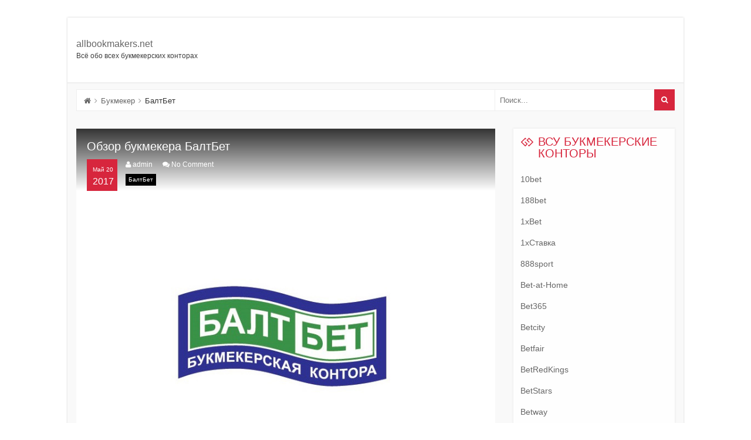

--- FILE ---
content_type: text/html; charset=UTF-8
request_url: http://allbookmakers.net/category/bookie/baltbet/
body_size: 6306
content:
<!DOCTYPE html>
<html lang="ru-RU">
<head>
    <meta charset="UTF-8">
    <meta name="viewport" content="width=device-width, initial-scale=1">
    <link rel="profile" href="http://gmpg.org/xfn/11">
    <link rel="pingback" href="http://allbookmakers.net/xmlrpc.php">

    <title>Балтбет</title>

<!-- All in One SEO Pack 2.3.14.2 by Michael Torbert of Semper Fi Web Design[280,320] -->
<meta name="keywords"  content="Балтбет,БК Балтбет,baltbet,букмекерская контора Балтбет,букмекерская контора baltbet,БалтБет,live,Акции,Бонусы,Ввод и вывод средств,Линия,Недостатки,Отзывы,Преимущества,Регистрация,Роспись,Служба поддержки,Ставки" />
<meta name="robots" content="noindex,follow" />

<link rel="canonical" href="http://allbookmakers.net/category/bookie/baltbet/" />
<!-- /all in one seo pack -->
<link rel='dns-prefetch' href='//s.w.org' />
<link rel="alternate" type="application/rss+xml" title="allbookmakers.net &raquo; Лента" href="http://allbookmakers.net/feed/" />
<link rel="alternate" type="application/rss+xml" title="allbookmakers.net &raquo; Лента комментариев" href="http://allbookmakers.net/comments/feed/" />
<link rel="alternate" type="application/rss+xml" title="allbookmakers.net &raquo; Лента рубрики БалтБет" href="http://allbookmakers.net/category/bookie/baltbet/feed/" />
		<script type="text/javascript">
			window._wpemojiSettings = {"baseUrl":"https:\/\/s.w.org\/images\/core\/emoji\/2.3\/72x72\/","ext":".png","svgUrl":"https:\/\/s.w.org\/images\/core\/emoji\/2.3\/svg\/","svgExt":".svg","source":{"concatemoji":"http:\/\/allbookmakers.net\/wp-includes\/js\/wp-emoji-release.min.js?ver=4.8.1"}};
			!function(a,b,c){function d(a){var b,c,d,e,f=String.fromCharCode;if(!k||!k.fillText)return!1;switch(k.clearRect(0,0,j.width,j.height),k.textBaseline="top",k.font="600 32px Arial",a){case"flag":return k.fillText(f(55356,56826,55356,56819),0,0),b=j.toDataURL(),k.clearRect(0,0,j.width,j.height),k.fillText(f(55356,56826,8203,55356,56819),0,0),c=j.toDataURL(),b===c&&(k.clearRect(0,0,j.width,j.height),k.fillText(f(55356,57332,56128,56423,56128,56418,56128,56421,56128,56430,56128,56423,56128,56447),0,0),b=j.toDataURL(),k.clearRect(0,0,j.width,j.height),k.fillText(f(55356,57332,8203,56128,56423,8203,56128,56418,8203,56128,56421,8203,56128,56430,8203,56128,56423,8203,56128,56447),0,0),c=j.toDataURL(),b!==c);case"emoji4":return k.fillText(f(55358,56794,8205,9794,65039),0,0),d=j.toDataURL(),k.clearRect(0,0,j.width,j.height),k.fillText(f(55358,56794,8203,9794,65039),0,0),e=j.toDataURL(),d!==e}return!1}function e(a){var c=b.createElement("script");c.src=a,c.defer=c.type="text/javascript",b.getElementsByTagName("head")[0].appendChild(c)}var f,g,h,i,j=b.createElement("canvas"),k=j.getContext&&j.getContext("2d");for(i=Array("flag","emoji4"),c.supports={everything:!0,everythingExceptFlag:!0},h=0;h<i.length;h++)c.supports[i[h]]=d(i[h]),c.supports.everything=c.supports.everything&&c.supports[i[h]],"flag"!==i[h]&&(c.supports.everythingExceptFlag=c.supports.everythingExceptFlag&&c.supports[i[h]]);c.supports.everythingExceptFlag=c.supports.everythingExceptFlag&&!c.supports.flag,c.DOMReady=!1,c.readyCallback=function(){c.DOMReady=!0},c.supports.everything||(g=function(){c.readyCallback()},b.addEventListener?(b.addEventListener("DOMContentLoaded",g,!1),a.addEventListener("load",g,!1)):(a.attachEvent("onload",g),b.attachEvent("onreadystatechange",function(){"complete"===b.readyState&&c.readyCallback()})),f=c.source||{},f.concatemoji?e(f.concatemoji):f.wpemoji&&f.twemoji&&(e(f.twemoji),e(f.wpemoji)))}(window,document,window._wpemojiSettings);
		</script>
		<style type="text/css">
img.wp-smiley,
img.emoji {
	display: inline !important;
	border: none !important;
	box-shadow: none !important;
	height: 1em !important;
	width: 1em !important;
	margin: 0 .07em !important;
	vertical-align: -0.1em !important;
	background: none !important;
	padding: 0 !important;
}
</style>
<link rel='stylesheet' id='contact-form-7-css'  href='http://allbookmakers.net/wp-content/plugins/contact-form-7/includes/css/styles.css?ver=4.8.1' type='text/css' media='all' />
<link rel='stylesheet' id='rainbownews-style-css'  href='http://allbookmakers.net/wp-content/themes/rainbownews/style.css?ver=4.8.1' type='text/css' media='all' />
<link rel='stylesheet' id='font-awesome-css'  href='http://allbookmakers.net/wp-content/themes/rainbownews/css/font-awesome.css?ver=4.6.2' type='text/css' media='all' />
<link rel='stylesheet' id='rainbownews-responsive-css'  href='http://allbookmakers.net/wp-content/themes/rainbownews/css/responsive.css?ver=1.0.0' type='text/css' media='all' />
<link rel='stylesheet' id='rainbownews-styles-css'  href='http://allbookmakers.net/wp-content/themes/rainbownews/css/styles.css?ver=1.0.0' type='text/css' media='all' />
<link rel='stylesheet' id='swiper-css'  href='http://allbookmakers.net/wp-content/themes/rainbownews/css/swiper.css?ver=1.0.0' type='text/css' media='all' />
<link rel='stylesheet' id='animate-css'  href='http://allbookmakers.net/wp-content/themes/rainbownews/css/animate.css?ver=3.5.1' type='text/css' media='all' />
<script type='text/javascript' src='http://allbookmakers.net/wp-includes/js/jquery/jquery.js?ver=1.12.4'></script>
<script type='text/javascript' src='http://allbookmakers.net/wp-includes/js/jquery/jquery-migrate.min.js?ver=1.4.1'></script>
<link rel='https://api.w.org/' href='http://allbookmakers.net/wp-json/' />
<link rel="EditURI" type="application/rsd+xml" title="RSD" href="http://allbookmakers.net/xmlrpc.php?rsd" />
<link rel="wlwmanifest" type="application/wlwmanifest+xml" href="http://allbookmakers.net/wp-includes/wlwmanifest.xml" /> 
<meta name="generator" content="WordPress 4.8.1" />
<style type="text/css" id="custom-background-css">
body.custom-background { background-color: #ffffff; }
</style>
		<style type="text/css" id="wp-custom-css">
			p {text-align: justify;}
h1 {
    font-size: 2em;
    text-align: center;
    font-weight: bold;
}		</style>
	</head>

<body class="archive category category-baltbet category-7 custom-background hfeed box loading right-sidebar" >


<div id="page" class="site">
    <a class="skip-link screen-reader-text" href="#main">Skip to content</a>
    

    </div>

<header id="masthead" class="site-header" role="banner">


    <div class="nnc-logo-bar">
        <div class="nnc-container">
            <div class="site-branding">

                                                    <div class="nnc-logo">
                                            <p class="site-title"><a href="http://allbookmakers.net/"
                                                 rel="home">allbookmakers.net</a></p>
                                                <p class="site-description">Всё обо всех букмекерских конторах</p>
                                        </div>
                            </div><!-- .site-branding -->

            <!-- widget advertisement -->
            
        </div>
    </div>


    <div class="nnc-nav">
        <div class="nnc-container">
            <div class="nnc-main-navigation">
                <div id="primary-menu" class="menu"></div>
            </div
        </div>
        <div class="nnc-resp-menu">
            <div class="nnc-container">
                <i class="fa fa-navicon"></i> MENU
            </div>
        </div>
        <div class="nnc-resp-navigation">
            <div id="primary-menu" class="menu"></div>
        </div
    </div>
</header><!-- #masthead -->

<div id="content" class="site-content">
    <div class="nnc-container">

        <!-- trending-start -->
        <div class="nnc-trending-news nnc-clearblock">

                                <div class="nnc-breadcrumbs nnc-trending-single">
                        <div id="rainbownews--breadcrumbs"><div class="nnc-top-breadcrumbs"><a href="http://allbookmakers.net" class="breadcrumb_home_text"><i class="fa fa-home"></i></a><span class="breadcrumb_separator"> <i class="fa fa-angle-right"></i> </span> <a href="http://allbookmakers.net/category/bookie/">Букмекер</a> <span class="breadcrumb_separator"> <i class="fa fa-angle-right"></i> </span> <span class="current">БалтБет</span></div></div>                    </div>

                
            
            
                <div class="nnc-search nnc-clearblock">
                    <form class="s-form" action="http://allbookmakers.net/" method="get" role="form">
    <div class="search-form">
        <input type="text" placeholder="Поиск..." value="" name="s">
    </div> 
    <button type="submit" class="search-submit"><i class="fa fa-search"></i></button>
</form>
                </div>

            
        </div>
        <!-- trending-end -->

		    
    <div id="primary">
        <main id="main" class="site-main">

            <div class="nnc-category-highlight-block ">

                                    <div class="nnc-hightlight-large">
                        <div class="nnc-highlight-single">
                                                                <figure class="nnc-slide-img">
                                        <img width="739" height="739" src="http://allbookmakers.net/wp-content/uploads/2017/08/baltbet_logo.jpg" class="attachment-full size-full wp-post-image" alt="" srcset="http://allbookmakers.net/wp-content/uploads/2017/08/baltbet_logo.jpg 739w, http://allbookmakers.net/wp-content/uploads/2017/08/baltbet_logo-150x150.jpg 150w, http://allbookmakers.net/wp-content/uploads/2017/08/baltbet_logo-300x300.jpg 300w" sizes="(max-width: 739px) 100vw, 739px" />                                    </figure>
                                                            <div class="nnc-dtl">

                                <div class="nnc-entry-title">
                                    <a href="http://allbookmakers.net/obzor-bukmekera-baltbet/" title="Обзор букмекера БалтБет">
                                        Обзор букмекера БалтБет</a>
                                </div>
                                <div class="nnc-entry-meta">
                                           <span class="posted-on">
                                                                                    <a href="http://allbookmakers.net/obzor-bukmekera-baltbet/"
                                               title="10:03 дп" rel="bookmark">
                                                <time class="entry-date" datetime="">
                                                    Май 20                                                </time>
                                                <br>
                                                <time>2017</time>
                                            </a>
                                                                                    </span>
                                        <span class="author"><i class="fa fa-user" aria-hidden="true"></i>
                                            <a href="http://allbookmakers.net/author/admin/"
                                                title="admin">admin                                            </a></span>
                                       <span class="comments-link"><i class="fa fa-comments" aria-hidden="true"></i>
                                           <a href="http://allbookmakers.net/obzor-bukmekera-baltbet/" title="No Comments">
                                               <a href="http://allbookmakers.net/obzor-bukmekera-baltbet/#respond">No Comment</a></a></span>
                                </div>

                                <div class="nnc-category-list">
                                    <div class="above-entry-meta"><span class="cat-links"><a href="http://allbookmakers.net/category/bookie/baltbet/"  rel="category tag">БалтБет</a>&nbsp;</span></div>                                </div>
                            </div>
                            <div class="nnc-content">
                                <p>
                                    <p>Почти полтора десятка лет работает на отечественном рынке гемблинг-услуг букмекер БалтБет. Несмотря на достаточно солидный возраст и опыт за плечами, нельзя сказать о популярности букмекера среди игроков. Вернее, наоборот, она с каждым годом уменьшается, за счет плохого качества предоставляемых услуг и низкого показателя надежности. Вернувшись к истории и главным сведениям, стоит сказать, что изначально развивалась [&hellip;]</p>
                                </p>
                            </div>
                            <a class="nnc-readmore" href="http://allbookmakers.net/obzor-bukmekera-baltbet/">Read More</a>

                        </div>
                    </div>

                                                </div>

            
        </main>
    </div>


    
<aside id="secondary" class="widget-area" role="complementary">
	<section id="categories-2" class="widget widget_categories wow fadeInUp animated" data-wow-delay="0.5s"><h2 class="widget-title"><span>Всу букмекерские конторы</span></h2>		<ul>
	<li class="cat-item cat-item-3"><a href="http://allbookmakers.net/category/bookie/10bet/" >10bet</a>
</li>
	<li class="cat-item cat-item-4"><a href="http://allbookmakers.net/category/bookie/188bet/" >188bet</a>
</li>
	<li class="cat-item cat-item-6"><a href="http://allbookmakers.net/category/bookie/1xbet/" >1xBet</a>
</li>
	<li class="cat-item cat-item-5"><a href="http://allbookmakers.net/category/bookie/1hstavka/" >1хСтавка</a>
</li>
	<li class="cat-item cat-item-57"><a href="http://allbookmakers.net/category/bookie/888sport/" >888sport</a>
</li>
	<li class="cat-item cat-item-54"><a href="http://allbookmakers.net/category/bookie/bet-at-home/" >Bet-at-Home</a>
</li>
	<li class="cat-item cat-item-13"><a href="http://allbookmakers.net/category/bookie/bet365/" >Bet365</a>
</li>
	<li class="cat-item cat-item-14"><a href="http://allbookmakers.net/category/bookie/betcity/" >Betcity</a>
</li>
	<li class="cat-item cat-item-15"><a href="http://allbookmakers.net/category/bookie/betfair/" >Betfair</a>
</li>
	<li class="cat-item cat-item-16"><a href="http://allbookmakers.net/category/bookie/betredkings/" >BetRedKings</a>
</li>
	<li class="cat-item cat-item-17"><a href="http://allbookmakers.net/category/bookie/betstars/" >BetStars</a>
</li>
	<li class="cat-item cat-item-58"><a href="http://allbookmakers.net/category/bookie/betway/" >Betway</a>
</li>
	<li class="cat-item cat-item-18"><a href="http://allbookmakers.net/category/bookie/bizonbet/" >Bizonbet</a>
</li>
	<li class="cat-item cat-item-19"><a href="http://allbookmakers.net/category/bookie/bwin/" >Bwin</a>
</li>
	<li class="cat-item cat-item-22"><a href="http://allbookmakers.net/category/bookie/gamebookers/" >Gamebookers</a>
</li>
	<li class="cat-item cat-item-56"><a href="http://allbookmakers.net/category/bookie/ladbrokes/" >Ladbrokes</a>
</li>
	<li class="cat-item cat-item-24"><a href="http://allbookmakers.net/category/bookie/melbet/" >Melbet</a>
</li>
	<li class="cat-item cat-item-25"><a href="http://allbookmakers.net/category/bookie/onebett/" >OneBett</a>
</li>
	<li class="cat-item cat-item-52"><a href="http://allbookmakers.net/category/bookie/paddy-power/" >Paddy Power</a>
</li>
	<li class="cat-item cat-item-27"><a href="http://allbookmakers.net/category/bookie/pinnacle/" >Pinnacle</a>
</li>
	<li class="cat-item cat-item-28"><a href="http://allbookmakers.net/category/bookie/rivalo/" >Rivalo</a>
</li>
	<li class="cat-item cat-item-29"><a href="http://allbookmakers.net/category/bookie/sbobet/" >Sbobet</a>
</li>
	<li class="cat-item cat-item-37"><a href="http://allbookmakers.net/category/bookie/sportingbet/" >Sportingbet</a>
</li>
	<li class="cat-item cat-item-59"><a href="http://allbookmakers.net/category/bookie/tennisi/" >Tennisi</a>
</li>
	<li class="cat-item cat-item-30"><a href="http://allbookmakers.net/category/bookie/the-greek/" >The Greek</a>
</li>
	<li class="cat-item cat-item-31"><a href="http://allbookmakers.net/category/bookie/titanbet/" >Titanbet</a>
</li>
	<li class="cat-item cat-item-32"><a href="http://allbookmakers.net/category/bookie/unibet/" >Unibet</a>
</li>
	<li class="cat-item cat-item-33"><a href="http://allbookmakers.net/category/bookie/william-hill/" >William Hill</a>
</li>
	<li class="cat-item cat-item-34"><a href="http://allbookmakers.net/category/bookie/windbet/" >Windbet</a>
</li>
	<li class="cat-item cat-item-35"><a href="http://allbookmakers.net/category/bookie/winline/" >Winline</a>
</li>
	<li class="cat-item cat-item-36"><a href="http://allbookmakers.net/category/bookie/winner/" >Winner</a>
</li>
	<li class="cat-item cat-item-2"><a href="http://allbookmakers.net/category/bookie/zirkabet/" >Zirkabet</a>
</li>
	<li class="cat-item cat-item-7 current-cat"><a href="http://allbookmakers.net/category/bookie/baltbet/" >БалтБет</a>
</li>
	<li class="cat-item cat-item-8"><a href="http://allbookmakers.net/category/bookie/vulkan/" >Вулкан</a>
</li>
	<li class="cat-item cat-item-53"><a href="http://allbookmakers.net/category/bookie/gol-pas/" >Гол+Пас</a>
</li>
	<li class="cat-item cat-item-51"><a href="http://allbookmakers.net/category/bookie/zenit/" >Зенит</a>
</li>
	<li class="cat-item cat-item-23"><a href="http://allbookmakers.net/category/bookie/leon/" >Леон</a>
</li>
	<li class="cat-item cat-item-9"><a href="http://allbookmakers.net/category/bookie/liga-stavok/" >Лига Ставок</a>
</li>
	<li class="cat-item cat-item-10"><a href="http://allbookmakers.net/category/bookie/marafon/" >Марафон</a>
</li>
	<li class="cat-item cat-item-11"><a href="http://allbookmakers.net/category/bookie/olimp/" >Олимп</a>
</li>
	<li class="cat-item cat-item-26"><a href="http://allbookmakers.net/category/bookie/pari-match/" >Пари-Матч</a>
</li>
	<li class="cat-item cat-item-55"><a href="http://allbookmakers.net/category/bookie/plyus-minus/" >Плюс Минус</a>
</li>
	<li class="cat-item cat-item-12"><a href="http://allbookmakers.net/category/bookie/rusteletot/" >РусТелетот</a>
</li>
	<li class="cat-item cat-item-62"><a href="http://allbookmakers.net/category/bookie/sportbet/" >СпортБет</a>
</li>
	<li class="cat-item cat-item-61"><a href="http://allbookmakers.net/category/bookie/stavkabet/" >Ставкабет</a>
</li>
	<li class="cat-item cat-item-60"><a href="http://allbookmakers.net/category/bookie/totobet/" >Тотобет</a>
</li>
	<li class="cat-item cat-item-20"><a href="http://allbookmakers.net/category/bookie/favbet/" >Фавбет</a>
</li>
	<li class="cat-item cat-item-50"><a href="http://allbookmakers.net/category/bookie/favorit-sport/" >Фаворит Спорт</a>
</li>
	<li class="cat-item cat-item-21"><a href="http://allbookmakers.net/category/bookie/fonbet/" >Фонбет</a>
</li>
		</ul>
</section><section id="tag_cloud-3" class="widget widget_tag_cloud wow fadeInUp animated" data-wow-delay="0.5s"><h2 class="widget-title"><span>Статьи по тематике</span></h2><div class="tagcloud"><a href="http://allbookmakers.net/tag/live/" class="tag-cloud-link tag-link-38 tag-link-position-1" style="font-size: 22pt;" aria-label="Live (48 элементов)">Live</a>
<a href="http://allbookmakers.net/tag/aktsii/" class="tag-cloud-link tag-link-39 tag-link-position-2" style="font-size: 20.833333333333pt;" aria-label="Акции (47 элементов)">Акции</a>
<a href="http://allbookmakers.net/tag/bonusyi/" class="tag-cloud-link tag-link-40 tag-link-position-3" style="font-size: 22pt;" aria-label="Бонусы (48 элементов)">Бонусы</a>
<a href="http://allbookmakers.net/tag/vvod-i-vyivod-sredstv/" class="tag-cloud-link tag-link-41 tag-link-position-4" style="font-size: 22pt;" aria-label="Ввод и вывод средств (48 элементов)">Ввод и вывод средств</a>
<a href="http://allbookmakers.net/tag/liniya/" class="tag-cloud-link tag-link-42 tag-link-position-5" style="font-size: 22pt;" aria-label="Линия (48 элементов)">Линия</a>
<a href="http://allbookmakers.net/tag/nedostatki/" class="tag-cloud-link tag-link-43 tag-link-position-6" style="font-size: 8pt;" aria-label="Недостатки (36 элементов)">Недостатки</a>
<a href="http://allbookmakers.net/tag/otzyivyi/" class="tag-cloud-link tag-link-44 tag-link-position-7" style="font-size: 8pt;" aria-label="Отзывы (36 элементов)">Отзывы</a>
<a href="http://allbookmakers.net/tag/preimushhestva/" class="tag-cloud-link tag-link-45 tag-link-position-8" style="font-size: 8pt;" aria-label="Преимущества (36 элементов)">Преимущества</a>
<a href="http://allbookmakers.net/tag/registratsiya/" class="tag-cloud-link tag-link-46 tag-link-position-9" style="font-size: 22pt;" aria-label="Регистрация (48 элементов)">Регистрация</a>
<a href="http://allbookmakers.net/tag/rospis/" class="tag-cloud-link tag-link-47 tag-link-position-10" style="font-size: 8pt;" aria-label="Роспись (36 элементов)">Роспись</a>
<a href="http://allbookmakers.net/tag/sluzhba-podderzhki/" class="tag-cloud-link tag-link-48 tag-link-position-11" style="font-size: 8pt;" aria-label="Служба поддержки (36 элементов)">Служба поддержки</a>
<a href="http://allbookmakers.net/tag/stavki/" class="tag-cloud-link tag-link-49 tag-link-position-12" style="font-size: 22pt;" aria-label="Ставки (48 элементов)">Ставки</a></div>
</section></aside><!-- #secondary -->

</div>
</div><!-- #content -->

<!-- Gallery-start -->
<!-- Gallery-end -->


<div class="nnc-bottom-footer">
    <div class="nnc-container">
        <div class="nnc-footer-bottom"><div class="nnc-container"><p>Copyright &copy; 2026 <a href="http://allbookmakers.net/" title="allbookmakers.net" >allbookmakers.net</a>. All rights reserved.</p><p>Designed by <a href="http://themespade.com/" target="_blank" title="ThemeSpade" rel="designer">ThemeSpade</a>.</p></div></div>    </div>
</div>

<div class="nnc-scroll-top">
    <span class="nnc-scroll-top-inner"><i class="fa fa-long-arrow-up"></i></span>
</div>

</div><!-- #page -->

<script type='text/javascript'>
/* <![CDATA[ */
var wpcf7 = {"apiSettings":{"root":"http:\/\/allbookmakers.net\/wp-json\/contact-form-7\/v1","namespace":"contact-form-7\/v1"},"recaptcha":{"messages":{"empty":"\u041f\u043e\u0436\u0430\u043b\u0443\u0439\u0441\u0442\u0430, \u043f\u043e\u0434\u0442\u0432\u0435\u0440\u0434\u0438\u0442\u0435, \u0447\u0442\u043e \u0432\u044b \u043d\u0435 \u0440\u043e\u0431\u043e\u0442."}}};
/* ]]> */
</script>
<script type='text/javascript' src='http://allbookmakers.net/wp-content/plugins/contact-form-7/includes/js/scripts.js?ver=4.8.1'></script>
<script type='text/javascript' src='http://allbookmakers.net/wp-content/themes/rainbownews/js/swiper.js?ver=3.3.1'></script>
<script type='text/javascript' src='http://allbookmakers.net/wp-content/themes/rainbownews/js/wow.js?ver=1.1.2'></script>
<script type='text/javascript' src='http://allbookmakers.net/wp-content/themes/rainbownews/js/newsTicker.js?ver=1.0.11'></script>
<script type='text/javascript' src='http://allbookmakers.net/wp-content/themes/rainbownews/js/main.js?ver=1.0.0'></script>
<script type='text/javascript' src='http://allbookmakers.net/wp-content/themes/rainbownews/js/navigation.js?ver=20151215'></script>
<script type='text/javascript' src='http://allbookmakers.net/wp-content/themes/rainbownews/js/skip-link-focus-fix.js?ver=20151215'></script>
<script type='text/javascript' src='http://allbookmakers.net/wp-includes/js/wp-embed.min.js?ver=4.8.1'></script>

<!-- hit.ua -->
<a href='http://hit.ua/?x=52659' target='_blank'>
<script language="javascript" type="text/javascript"><!--
Cd=document;Cr="&"+Math.random();Cp="&s=1";
Cd.cookie="b=b";if(Cd.cookie)Cp+="&c=1";
Cp+="&t="+(new Date()).getTimezoneOffset();
if(self!=top)Cp+="&f=1";
//--></script>
<script language="javascript1.1" type="text/javascript"><!--
if(navigator.javaEnabled())Cp+="&j=1";
//--></script>
<script language="javascript1.2" type="text/javascript"><!--
if(typeof(screen)!='undefined')Cp+="&w="+screen.width+"&h="+
screen.height+"&d="+(screen.colorDepth?screen.colorDepth:screen.pixelDepth);
//--></script>
<script language="javascript" type="text/javascript"><!--
Cd.write("<img src='//c.hit.ua/hit?i=52659&g=0&x=2"+Cp+Cr+
"&r="+escape(Cd.referrer)+"&u="+escape(window.location.href)+
"' border='0' wi"+"dth='1' he"+"ight='1'/>");
//--></script>
<noscript>
<img src='//c.hit.ua/hit?i=52659&amp;g=0&amp;x=2' border='0'/>
</noscript></a>
<!-- / hit.ua -->

</body>
</html>


--- FILE ---
content_type: text/css
request_url: http://allbookmakers.net/wp-content/themes/rainbownews/css/styles.css?ver=1.0.0
body_size: 8843
content:
html, body, div, span, applet, object, iframe,
h1, h2, h3, h4, h5, h6, p, blockquote, pre,
a, abbr, acronym, address, big, cite, code,
del, dfn, em, img, ins, kbd, q, s, samp,
small, strike, strong, sub, sup, tt, var,
b, u, i, center,
dl, dt, dd, ol, ul, li,
fieldset, form, label, legend,
table, caption, tbody, tfoot, thead, tr, th, td,
article, aside, canvas, details, embed, 
figure, figcaption, footer, header, hgroup, 
menu, nav, output, ruby, section, summary,
time, mark, audio, video {
	margin: 0;
	padding: 0;
	border: 0;
	font-size: 100%;
	font: inherit;
	vertical-align: baseline;
	font-family: 'Open Sans', sans-serif;
	text-decoration: none;
}
/* HTML5 display-role reset for older browsers */
article, aside, details, figcaption, figure, 
footer, header, hgroup, menu, nav, section {
	display: block;
}
body {
	line-height: 1;
	background: #f9f9f9;
}
ol, ul {
	list-style: none;
}
blockquote, q {
	quotes: none;
}
blockquote:before, blockquote:after,
q:before, q:after {
	content: '';
	content: none;
}
table {
	border-collapse: collapse;
	border-spacing: 0;
}

/* mystyle css */ 

body {
	font-family: 'open-sans', sans-serif;
}

@font-face {
	font-family: 'FontAwesome';  
  	src: url('../fonts/fontawesome-webfont.eot'); /* IE9 Compat Modes */
  	src: url('../fonts/fontawesome-webfont.eot?#iefix') format('embedded-opentype'), /* IE6-IE8 */
       url('../fonts/fontawesome-webfont.woff2') format('woff2'), /* Super Modern Browsers */
       url('../fonts/fontawesome-webfont.woff') format('woff'), /* Pretty Modern Browsers */
       url('../fonts/fontawesome-webfont.ttf')  format('truetype'), /* Safari, Android, iOS */
       url('../fonts/fontawesome-webfont.svg#svgFontName') format('svg'); /* Legacy iOS */
}

.col-2 {
	width: calc(49% - 5px);;
	float: left; 
}

.nnc-left {
	float: left;
}

.nnc-right {
	float: right;
}

.nnc-right a {
	color: #D7263D;
}

.nnc-container {
	max-width: 1050px;
	margin: 0 auto;
	padding: 0 15px;
	margin-right: auto;
   	margin-left: auto; 
}

.nnc-container:after {
	content: "";
	display: table;
	clear: both;
}

.nnc-clearblock:after {
	content: "";
	display: table;
	clear: both;
}

a, i {
    -webkit-transition: all 0.5s ease-in-out;
    -moz-transition: all 0.5s ease-in-out;
    -ms-transition: all 0.5s ease-in-out;
    -o-transition: all 0.5s ease-in-out;
    transition: all 0.5s ease-in-out; 
}

img {
    -webkit-transition: all 0.5s ease-in-out;
    -moz-transition: all 0.5s ease-in-out;
    -ms-transition: all 0.5s ease-in-out;
    -o-transition: all 0.5s ease-in-out;
    transition: all 0.5s ease-in-out; 
}

/*====================================
=            Add size Css            =
====================================*/
.nnc-970X250-ads, .nnc-970X90-ads {
	margin-bottom: 18px;
}

.nnc-970X250-ads {
	max-width: 970px;
	max-height: 250px;
	overflow: hidden;
}

.nnc-970X90-ads {
	max-width: 970px;
	max-height: 90px;
	overflow: hidden;
}


/*=====  End of Add size Css  ======*/

/*===================================
=            Default Css            =
===================================*/
/*=============================================
=                 Single Page                 =
=============================================*/
body.page .entry-header h1 {
    font-size: 20px;
    padding-bottom: 12px;
}

article.page .nnc-img {
	margin-bottom: 20px;
}

article.page .entry-content {
	margin: 0;
}

.entry-content p {
	line-height: 24px;
	font-size: 14px;
}

footer.entry-footer {
    padding-top: 18px;
}

a.post-edit-link {
    background: #333;
    color: #fff;
    padding: 6px;
    display: inline-block;
    text-decoration: none;
    font-size: 11px;
} 

a.post-edit-link:hover {
    background: #D7263D; 
}

a.post-edit-link:before {
	content: '\f013';
	font-family: 'FontAwesome';
	color: #fff;
	padding-right: 4px;
}

/*=====  End of Single Page  ======*/



/*=============================================
=                 Single Post                 =
=============================================*/

body.single h1.entry-title {
    font-size: 20px;
    padding-bottom: 12px;
}

body.single .entry-content {
	margin: 0;
}

.single-post .nnc-img {
	margin-bottom: 20px;
}

.post .nnc-img {
	margin-bottom: 20px;
}

.entry-meta {
    margin-top: 18px;
}

.navigation.post-navigation,nav.navigation.posts-navigation {
	border-top: 1px solid #eee;
	box-shadow: 0 0 3px 1px #eee; 
	background: #fff;
}

.nav-previous a, .nav-next a {
    display: block; 
    color: #333; 
    font-size: 14px;
    line-height: 22px;
    position: relative;
    padding: 14px;
}

.nav-previous a:hover, .nav-next a:hover{ 
    color: #D7263D; 
}

.nav-previous a:before {
	content: '\f100';
	font-family: 'FontAwesome'; 
	color: #444;
	font-size: 14px;
	padding-right: 4px;
	display: block;
}

.nav-previous a:after {
	content: 'Previous Article'; 
	color: #444;
	font-size: 14px;
	padding-right: 4px;
	display: block;
	position: absolute;
    top: 14px;
    left: 30px;
}

.nav-next a:before {
	content: '\f101'; 
	font-family: 'FontAwesome'; 
	color: #444;
	font-size: 14px;
	padding-right: 4px;
	display: block;
} 

.nav-next a:after {
	content: 'Next Article'; 
	color: #444;
	font-size: 14px;
	padding-right: 4px;
	display: block;
	position: absolute;
    top: 14px;
    right: 30px;
}

/*=====Author Detail========*/
.author_wrapper {
	background: #eee;
	padding: 14px;
	margin-bottom: 20px;
}

.pm_author_info_wrap {
	float: right;
	width: 84%;
}

.single_author_inner:after {
    content: '';
    display: block;
    clear: both;
}


/*=============================================
=                 Default Comments                 =
=============================================*/
h2.comments-title {
    margin-bottom: 14px;
	font-size: 16px;
}

article.comment-body { 
    margin-bottom: 8px; 
	font-size: 13px;
	border-bottom: 1px solid #eee; 
	padding-bottom: 20px;
	margin-bottom: 20px;
}

footer.comment-meta:after {
    content: '';
    display: block;
    clear: both;
}

.comment-author.vcard img {
    float: left;
	width: 60px;
	margin-right: 12px;
}

.comment-metadata {
    padding: 6px 0;
}

.comment-content {
    padding: 14px;
	line-height: 24px;
	background: #f9f9f9;
}

a.comment-edit-link {  
	color: #333;
	border-left: 1px solid #ccc;
	padding-left: 14px;
	margin-left: 14px;
}

a.comment-edit-link:before {
	content: '\f013';
	font-family: 'FontAwesome'; 
	padding-right: 4px;
} 

.reply a:before {
	content: '\f112';
	font-family: 'FontAwesome'; 
	padding-right: 4px;
}

h3#reply-title {
    background: #333;
    color: #fff;
    padding: 12px;
    font-size: 15px;
}

p.logged-in-as {
    padding: 14px;
    font-size: 14px;
}

p.comment-form-comment label {
	padding-bottom: 10px;
	display: inline-block;
}

input.submit {
	background: #333;
	box-shadow: none;
	text-shadow: none;
	color: #fff;
	border: 0;
	border-radius: 0;
	margin: 14px 0; 
	padding: 10px;
	font-size: 14px;
    -webkit-transition: all 0.5s ease-in-out;
    -moz-transition: all 0.5s ease-in-out;
    -ms-transition: all 0.5s ease-in-out;
    -o-transition: all 0.5s ease-in-out;
    transition: all 0.5s ease-in-out;
}

input.submit:hover {
	background: #D7263D;
	box-shadow: none;  
}

textarea#comment {
	border-radius: 0;
	border: 1px solid #eee;
}

a#cancel-comment-reply-link {
    font-size: 14px;
    font-style: italic;
    color: #D7263D;
    padding-left: 6px;
}
  
a#cancel-comment-reply-link:before {
	content:  '\f00d';
	font-family: 'FontAwesome';
	padding-right: 3px;
	font-size: 12px; 
}

/*=====  End of Default Comments  ======*/

/*=====  End of Single Post  ======*/

.wpcf7-form p {
	padding: 8px 0;
}

input.wpcf7-form-control {
	width: 100%;
	padding: 6px 8px;
	font-size: 14px;
	border-radius: 0;
}

textarea.wpcf7-form-control {
	width: 100%;
	padding: 6px 8px;
	font-size: 14px;
	border-radius: 0;
}

input.wpcf7-submit {
	background: #666;
	box-shadow: none;
	text-shadow: none;
	color: #fff;
	border: 0;
	padding: 12px;
	border-radius: 0;
    -webkit-transition: all 0.5s ease-in-out;
    -moz-transition: all 0.5s ease-in-out;
    -ms-transition: all 0.5s ease-in-out;
    -o-transition: all 0.5s ease-in-out;
    transition: all 0.5s ease-in-out;
} 

input.wpcf7-submit:hover {
	background: #D7263D;
	box-shadow: none; 
}


/*=====  End of Default Css  ======*/



/*==============================
=            Header            =
==============================*/ 
.nnc-top-header {
	padding: 10px 0;
	border: 1px solid #eee; 
	line-height: 16px;
}

.nnc-top-menu {
	float: left;
	width: 33.33%;
}

.nnc-top-menu ul li {
	display: inline-block;
	margin-right: 14px;
}

.nnc-top-menu ul li a {
	text-decoration: none;
	color: #555;
	font-size: 12px;
	font-weight: normal;
}

.nnc-top-menu ul li a:hover {
	color: #D7263D;
}

ul#top-menu li.current_page_item a {
    color: #D7263D; 
}


/*--------------------------------------------------------------
   Social Link css
--------------------------------------------------------------*/
.nnc-social {
	float: left;
	text-align: center;
	width: 33.33%;
	line-height: 10px;
}

.nnc-social ul li {
	display: inline-block;
	margin: 0 6px;
} 

.nnc-social li a {  
    display: inline-block;
	text-decoration: none; 
	font-weight: normal;
	font-family: 'Open Sans', sans-serif;
}

.nnc-social li a::before {
    display: block;
    padding: 0 10px;
    font-family: FontAwesome; 
    content: "\f005"; 
    text-align: center;
}
.nnc-social li a[href*="facebook.com"],
.nnc-social li a[href*="instagram.com"],
.nnc-social li a[href*="twitter.com"],
.nnc-social li a[href*="plus.google.com"],
.nnc-social li a[href*="youtube.com"],
.nnc-social li a[href*="pinterest.com"],
.nnc-social li a[href*="linkedin.com"],
.nnc-social li a[href*="tumblr.com"] {
    font: 0/0 a;
    color: transparent;
}

.nnc-social li a[href*="facebook.com"]::before,
.nnc-social li a[href*="instagram.com"]::before,
.nnc-social li a[href*="twitter.com"]::before,
.nnc-social li a[href*="plus.google.com"]::before,
.nnc-social li a[href*="youtube.com"]::before,
.nnc-social li a[href*="pinterest.com"]::before,
.nnc-social li a[href*="linkedin.com"]::before,
.nnc-social li a[href*="tumblr.com"]::before {
    content: '\f09a';
    font-size: 12px;
    line-height: 16px;
    padding: 0; 
    color: #3b5998; 
    -webkit-transition: all 0.5s ease-in-out;
    -moz-transition: all 0.5s ease-in-out;
    -ms-transition: all 0.5s ease-in-out;
    -o-transition: all 0.5s ease-in-out;
    transition: all 0.5s ease-in-out;
}

.nnc-social li a:hover[href*="facebook.com"]::before,
.nnc-social li a:hover[href*="instagram.com"]::before,
.nnc-social li a:hover[href*="twitter.com"]::before,
.nnc-social li a:hover[href*="plus.google.com"]::before,
.nnc-social li a:hover[href*="youtube.com"]::before,
.nnc-social li a:hover[href*="pinterest.com"]::before,
.nnc-social li a:hover[href*="linkedin.com"]::before,
.nnc-social li a:hover[href*="tumblr.com"]::before {  
    transform: scale(1.5);
}

 

.nnc-social li a[href*="twitter.com"]::before {
    content: '\f099';
    color: #55acee;
}

.nnc-social li a[href*="plus.google.com"]::before {
    content: '\f0d5';
    color: #dd4b39;
}

.nnc-social li a[href*="youtube.com"]::before {
    content: '\f167';
    color: #bb0000;
}

.nnc-social li a[href*="pinterest.com"]::before {
    content: '\f0d2';
    color: #cb2027;
}

.nnc-social li a[href*="instagram.com"]::before {
    content: '\f16d';
    color: #e95950;
}

.nnc-social li a[href*="linkedin.com"]::before {
    content: '\f0e1';
    color: #007bb5;
}

.nnc-social li a[href*="tumblr.com"]::before {
    content: '\f173';
    color: #32506d;
}



.nnc-logo-img {
	float: left;
	width: 120px;
	margin-right: 14px;
}

.nnc-logo-bar {
	padding: 10px 0;
}

.nnc-logo {
	float: left;
    padding: 25px 0;
    line-height: 20px;
}

p.site-description {
    font-size: 12px;
}

.widget.widget_advertisement {
	margin: 0;
}

.nnc-728X90-ads {
	float: right;
	line-height: 0;
	max-width: 728px;
	max-height: 90px;
	overflow: hidden;
}

.nnc-time {
	color: #555;
	font-size: 12px;
	float: right;
}

/**
 *
 * Top Menu
 *
 */ 

.nnc-top-menu li ul {
	background: #fff;
	-webkit-transition: all 0.5s ease;
	-moz-transition: all 0.5s ease;
	-o-transition: all 0.5s ease;
	transition: all 0.5s ease;
}

.nnc-top-menu ul {
	margin: 0;
	padding: 0;
}

.nnc-top-menu li {
	position: relative;
	float: left;
} 

.nnc-top-menu li a {
	display: block; 
	color: #333;
	font-size: 12px;  
}



.nnc-top-menu li a:hover { 
    color: #D7263D;
}

/*

.nnc-top-menu li a:hover,
.nnc-top-menu li:hover,
.nnc-top-menu li:hover > a,
.current-menu-item > a {
	background: #D7263D;
	color: #666 !important;
}

.nnc-top-menu li ul li a:hover,
.nnc-top-menu li ul li :hover,
.nnc-top-menu li ul li :hover > a ,
ul.sub-menu .current-menu-item > a {
	background: #D7263D;
	color: #666 !important;
}*/

.nnc-top-menu ul.menu li ul.sub-menu li a {
    color: #333;
	padding: 6px;
}
 
.nnc-top-menu ul.menu li ul.sub-menu li a:hover {
    background: #D7263D;
    color: #fff;
} 

.nnc-top-menu ul.sub-menu .current-menu-item > a {
	background: #D7263D;
	color: #fff;
}

.nnc-top-menu li ul {
	position: absolute;
	z-index: 99999;
	top: 150%;
	display: block;
	visibility: hidden;
	width: 220px;
	max-width: 500%;
	opacity: 0;
}

.nnc-top-menu li ul li {
	float: none;
}

.nnc-top-menu li ul li:first-child a {
	border-right: none;
}

.nnc-top-menu li ul li a {
	color: #fff;
	border: none;
}

.nnc-top-menu li li ul {
	top: 50%;
	left: 100%;
}

.nnc-top-menu li:hover > ul {
	top: 100%;
	visibility: visible;
	opacity: 1;
	padding-top: 14px;
}

.nnc-top-menu li li:hover > ul {
	top: 0;
}

.nnc-top-menu li ul li {
	display: block;
}

.nnc-top-menu li ul li:first-child {
	border-top: 2px solid #D7263D;
}



/*=====  End of Header  ======*/

/*=====================================
=            Trending News            =
=====================================*/
.nnc-trending-news {
	padding: 10px 0 0;
}

.nnc-trending-single {
	float: left;
	width: 70%;
	max-height: 37px;
	background: #fff;
	border: 1px solid #eee;
}

.nnc-trend-title {
	font-size: 13px;
	background: #D7263D;
	float: left;
	padding: 11px;
	height: 35px;
	color: #fff;
	position: relative;
}

.nnc-trend-title:after {
    position: absolute;
    top: 6px;
    right: -12px;
    content: '';
    z-index: 1;
    border-left: 24px solid transparent;
    border-bottom: 24px solid #D7263D;
    transform: rotate(-45deg);
}

.newsticker {
    display: inline-block;
    padding-left: 0;
    overflow: hidden;
    height: 36px;
}

.newsticker li {
	padding: 8px 12px 11px 34px;
}

.newsticker li a {
	text-decoration: none;
	color: #333;
	font-size: 13px;
    -webkit-transition: all 0.5s ease-in-out;
    -moz-transition: all 0.5s ease-in-out;
    -ms-transition: all 0.5s ease-in-out;
    -o-transition: all 0.5s ease-in-out;
    transition: all 0.5s ease-in-out;
}

.newsticker li a:hover {
	color: #D7263D;
}  

.nnc-top-breadcrumbs {
    padding: 12px;
	font-size: 13px; 
	color: #333;
} 

.nnc-top-breadcrumbs span.current {
	font-size: 13px; 
	color: #333;
}

.nnc-top-breadcrumbs a {
	font-size: 13px; 
}

span.breadcrumb_separator {
	font-size: 13px;
	color: #999;
	padding: 0 2px;
}

/*=====  End of News Ticker  ======*/

.nnc-search {
	float: right;
	width: 30%;
	cursor: pointer;
    -webkit-transition: all 0.5s ease-in-out;
    -moz-transition: all 0.5s ease-in-out;
    -ms-transition: all 0.5s ease-in-out;
    -o-transition: all 0.5s ease-in-out;
    transition: all 0.5s ease-in-out;
}

.s-form {
	width: 100%;
	position: relative;
}

.search-icon {
	position: absolute;
	top: 0;
	right: 0;
}

.search-icon i {
    padding: 11px;
    border-left: 1px solid #eee;
    color: #333;
}

.search-icon i:hover {
	color: #D7263D;
}

.search-form {
	float: left;
	width: 100%;
	position: relative;
}

.search-form input[type="text"] {
    padding: 8px; 
    border-left: 0; 
    border: 1px solid #eee;
    border-radius: 0;
    outline: none; 
    width: 100%;
    font-size: 13px;
    opacity: 1;
    color: #666!important;
    margin-left: -1px;
	position: relative;
}

.search-form input[type="text"] ::-webkit-input-placeholder {
   color: #666!important;
}

.search-form input[type="text"] :-moz-placeholder { /* Firefox 18- */
   color: #666!important;
}

.search-form input[type="text"] ::-moz-placeholder {  /* Firefox 19+ */
   color: #666!important;
}

.search-form input[type="text"] :-ms-input-placeholder {
   color: #666!important;
} 

button.search-submit { 
    bottom: 0; 
    padding: 0;
    position: absolute;
    right: 0;
    top: 0;
    border: 0;
    outline: none;
    outline-color: 0;
}

button.search-submit i {
    padding: 12px;
    background: #D7263D; 
    border: 0;
    box-shadow: none;
    color: #fff;
    text-shadow: none; 
}

/*=====  End of Trending News  ======*/


/*=======================================
=            highlight Banner            =
=======================================*/
.nnc-highlight-banner {
    margin: 10px 0;
    background: #fff;
    padding: 2px;
    box-shadow: 0 0 3px 1px #eee;
}

.nnc-highlight-slider .widget {
	margin: 0;
}

.nnc-highlight-post .widget {
	margin: 0;
}

.nnc-highlight-slider {
	width: 50%;
	float: left;
	padding-right: 2px;
}

.nnc-highlight-slider .nnc-slide-img {
	line-height: 0;
}

.swiper-container {
	position: relative;
    -webkit-transition: all 0.5s ease-in-out;
    -moz-transition: all 0.5s ease-in-out;
    -ms-transition: all 0.5s ease-in-out;
    -o-transition: all 0.5s ease-in-out;
    transition: all 0.5s ease-in-out;
}

.swiper-button-prev {
	left: -2px;
	opacity: 0;
	visibility: hidden;
    -webkit-transition: all 0.5s ease-in-out;
    -moz-transition: all 0.5s ease-in-out;
    -ms-transition: all 0.5s ease-in-out;
    -o-transition: all 0.5s ease-in-out;
    transition: all 0.5s ease-in-out;
}

.swiper-button-next {
	right: -2px;
	opacity: 0;
	visibility: hidden;
    -webkit-transition: all 0.5s ease-in-out;
    -moz-transition: all 0.5s ease-in-out;
    -ms-transition: all 0.5s ease-in-out;
    -o-transition: all 0.5s ease-in-out;
    transition: all 0.5s ease-in-out;
}

.swiper-button-prev,
.swiper-button-next
 i {
    background: rgba(000,000,000,.5);
    color: #fff;
    width: 38px;
    height: 38px;
    text-align: center;
    line-height: 38px;
    font-size: 24px;
}

.swiper-container:hover .swiper-button-prev {
	left: 0;
	opacity: 1;
	visibility: visible;
}

.swiper-container:hover .swiper-button-next {
	right: 0;
	opacity: 1;
	visibility: visible;
}

.nnc-entry-title a {
	font-size: 20px;
	font-weight: 400;
	color: #fff;
	display: block;
	line-height: 24px;
	margin-bottom: 10px;
	font-family: 'Open Sans', sans-serif;
}

.nnc-entry-title a:hover {
	color: #D7263D;
}

.nnc-dtl {
    background: -webkit-linear-gradient(bottom, rgba(0, 0, 0, 0), rgba(0, 0, 0, 0.8));
    background: -o-linear-gradient(top, rgba(0, 0, 0, 0), rgba(0, 0, 0, 0.8));
    background: -moz-linear-gradient(top, rgba(0, 0, 0, 0), rgba(0, 0, 0, 0.8));
    background: linear-gradient(to top, rgba(0, 0, 0, 0) , rgba(0, 0, 0, 0.8));
	position: absolute;
	top: 0;
	left: 0;
	right: 0;
	padding: 18px 18px 0 18px;
}

.nnc-entry-meta span {
	margin-right: 14px;
}

span.posted-on a {
	padding: 6px 6px 6px 10px;
	background: #D7263D;
	color: #fff;
	display: inline-block;
	line-height: 20px;
	float: left;
}

span.posted-on a time {
	font-size: 10px;
	text-align: center;
}

span.posted-on a time:nth-of-type(2) {
	font-size: 16px;
}

span.author {
	font-size: 12px;
}

span.author i {
	color: #fff;
}

span.author a {
	color: #fff;
	font-weight: normal;
}

span.author a:hover {
	color: #D7263D;
}

span.comments-link {
	font-size: 12px;
}

span.comments-link i {
	color: #fff;
}

span.comments-link a {
	color: #fff;
	font-weight: normal;
} 

span.comments-link a:hover {
	color: #D7263D;
}

.swiper-slide .nnc-category-list {
	padding: 9px 0 0 66px;
}

.nnc-hightlight-large .nnc-category-list {
	padding: 9px 0 0 66px;
}

span.cat-links a {
	display: inline-block;
	font-size: 10px;
	background: #000;
	padding: 5px;
	margin-bottom: 5px;
	color: #fff;
	outline-color: #000;
}

span.catlinks a:before {
	border: 1px solid #000;
	content: '';
	padding: 10px;
	width: 200px;
	height: 200px;
}

.nnc-highlight-post {
	float: right;
	width: 50%;
}

.nnc-highlight-slider .nnc-highlight-block {
	width: 100%;
}

.nnc-hightlight-large {
	position: relative;
	margin-bottom: 2px;
	overflow: hidden;
}

.nnc-hightlight-large .nnc-slide-img {
	line-height: 0; 
}

.nnc-hightlight-small .nnc-slide-img {
	line-height: 0; 
}

.nnc-hightlight-large:hover img {
	overflow: hidden;
	transform: scale(1.2) rotate(3deg);
}

.nnc-hightlight-small .nnc-highlight-single {
	width: calc(50% - 1px);
	position: relative;
	float: left;
	margin-left: 2px;
	overflow: hidden;
}

.nnc-hightlight-small .nnc-highlight-single:hover img {
	overflow: hidden;
	transform: scale(1.2) rotate(3deg);
}

.nnc-hightlight-small .nnc-highlight-single:nth-of-type(1) {
	margin-left: 0;
}

.nnc-hightlight-small .nnc-highlight-single .nnc-entry-title a {
	font-size: 14px;
	line-height: 20px;
}

.nnc-hightlight-small .nnc-highlight-single .nnc-category-list {
	padding:  0;
}

.nnc-hightlight-small .nnc-highlight-single .nnc-slide-dtl {
	padding: 14px 14px 0 14px;
}


/*=====  End of highlight Banner  ======*/

/*==============================
=            Latest            =
==============================*/
.nnc-top-latest {
	/*padding: 28px 0 0 0;*/
}

.nnc-top-latest .widget {
	margin: 0;
}

.nnc-title {
	position: relative;
}

h2.widget-title {
    color: #444;
    margin-bottom: 16px;
    font-weight: 400;
	text-transform: uppercase;
	position: relative;
}

h2.widget-title:after { 
    content: '';
    display: block;
    height: 1px;
    background-color: #eee;
    position: absolute;
    top: 50%;
    left: 0;
    right: 0;
    z-index: 1; 
}

h2.widget-title > span {
    background: #fff;
    display: inline-block;
    padding: 0 14px 0 30px;
    font-size: 20px;
    color: #D7263D;
    position: relative;
    z-index: 99;
}

.widget-title > span:before {
    content: '\f260';
    font-family: 'FontAwesome';
    position: absolute;
    top: 1px;
    left: 0;
}

.nnc-viewmore {
	float: right;
}

.nnc-viewmore i {
	font-size: 20px;
	position: absolute;
    top: 1px;
    right: 0;
    z-index: 999;
    padding-left: 14px;
    background: #fff;
}

.nnc-latest-single {
	float: left;
	width: 24.8%;
	position: relative; 
	margin-right: 2px;
	margin-bottom: 2px;
} 

.nnc-latest-single:nth-child(4n) { 
	margin-right: 0;
} 

.nnc-latest-single .nnc-dtl { 
	padding: 12px 12px 0 12px;
}

.nnc-latest-single:hover img {
	overflow: hidden;
	transform: scale(1.2) rotate(3deg);
}

.nnc-latest-single:nth-of-type(1) {
}

.nnc-latest-single .nnc-entry-title a {
	font-size: 14px;
	line-height: 20px;
	margin-bottom: 8px;
}

.nnc-latest-single span.posted-on i {
	color: #fff;
}

.nnc-latest-single span.posted-on a {
	padding: 0;
	background: none;
	display: inherit;
	line-height: inherit;
	float: left;
}

.nnc-latest-single span.posted-on a time {
	font-size: 12px;
	text-align: center;
	-webkit-transition: 0.5s ease-in-out;
	-moz-transition: 0.5s ease-in-out;
	-ms-transition: 0.5s ease-in-out;
	transition: 0.5s ease-in-out;
}

.nnc-latest-single span.posted-on a time:hover {
	color: #D7263D;
}

.nnc-latest-single .nnc-entry-meta {
    margin-bottom: 12px;
}

.nnc-img {
	line-height: 0; 
	overflow: hidden;
}

/*For Layout 2*/
.nnc-latest-layout-2 .nnc-latest-single {
	position: relative;
}

.nnc-latest-layout-2 .nnc-dtl {
	position: static;
	background: none;
}

.nnc-latest-layout-2 .nnc-latest-single .nnc-entry-title a {
	font-size: 14px;
	line-height: 20px;
	margin-bottom: 8px;
	color: #222; 
}

.nnc-latest-layout-2 .nnc-latest-single .nnc-entry-title a:hover {
	color: #D7263D;
}

.nnc-latest-layout-2 .nnc-latest-single span.posted-on i {
	color: #888;
}

.nnc-latest-layout-2 .nnc-latest-single span.posted-on a {
	padding: 0;
	background: none;
	display: inherit;
	line-height: inherit;
	float: left;
	color: #888;
}

.nnc-latest-layout-2 .nnc-latest-single span.posted-on a time {
	font-size: 13px;
	text-align: center;
	color: #888;
	-webkit-transition: 0.5s ease-in-out;
	-moz-transition: 0.5s ease-in-out;
	-ms-transition: 0.5s ease-in-out;
	transition: 0.5s ease-in-out;
}

.nnc-latest-layout-2 .nnc-latest-single span.posted-on a time:hover {
	color: #D7263D;
}

.nnc-latest-layout-2 .nnc-latest-single .nnc-entry-meta {
    margin-bottom: 0;
}

.nnc-latest-layout-2 .nnc-latest-single span.comments-link i {
	color: #888;
}

.nnc-latest-layout-2 .nnc-latest-single span.comments-link a {
	color: #888;
}

.nnc-latest-layout-2 .nnc-latest-single span.comments-link a:hover {
	color: #D7263D;
}

.nnc-latest-layout-2 .nnc-img {
	line-height: 0;
	overflow: hidden;
}

.nnc-latest-layout-2 .nnc-category-list {
	position: absolute;
	top: 0;
	left: 0;
	padding: 20px 0 0 20px;
}

.nnc-latest-layout-2 .nnc-latest-single:hover img {
	overflow: hidden;
	transform: scale(1.2) rotate(3deg);
} 


/*=====  End of Latest  ======*/

/*===============================
=            Content            =
===============================*/

#primary .widget { 
	background: #fff;
	padding: 12px;
}

/*=============================================
=            Primary/Secondary            =
=============================================*/
#primary {
	width: 70%;
	float:left;
	margin: 30px 0;
}

#secondary {
	width: 27%;
	float: right;
	margin-top: 30px;
}

body.left-sidebar #secondary {
	float: left;
}

body.left-sidebar #primary {
	float: right;
}

/*----
.both-sidebar #secondary {
    float: left;
    max-width: 100%;
    min-height: 100vh;
    height: 100%;
} ------*/


/*=====  End of Primary/Secondary  ======*/

/*=============================================
=            Default Widgets            =
=============================================*/
.widget:after {
	content: '';
	display: block;
	clear: both;
}

h2.widget-title {
    font-size: 20px;
    margin-bottom: 16px;
}

.widget li {
    padding: 8px 0;
    font-size: 15px;
    line-height: 20px;
}

.widget ul li a {
    font-size: 14px;
    word-wrap: break-word;
}

span.post-date {
	font-size: 13px;
}

.calendar_wrap {
	padding: 8px 0;
}

.textwidget {
	word-wrap: break-word;
	line-height: 24px;
	font-size: 14px;
}

.calendar_wrap td {
    border: 1px solid #ccc;
    text-align: center;
    font-size: 12px;
    padding: 6px;
	color: #555;
}

.calendar_wrap th {
    border: 1px solid #ccc;
    text-align: center;
    font-size: 14px;
    padding: 8px;
}

.calendar_wrap caption {
    border: 1px solid #ccc;
    border-bottom: 0;
    font-size: 14px;
    padding: 8px;
}

.calendar_wrap td a {
	color: #fff;
	text-decoration: none;
}

#today {
	background: #D7263D;
	color: #fff;
}

#today:hover {
	background: #D7263D;
}



/*=====  End of Default Widgets  ======*/






/*======================================
=            Category-block            =
======================================*/
/*.nnc-category {*/
    /*!*padding: 30px 0 0;*!*/
    /*background: #fff;*/
    /*padding: 12px;*/
    /*box-shadow: 0 0px 3px 1px #eee;*/
/*}*/

.nnc-category-block .nnc-category-large .nnc-category-single:nth-of-type(1) {
	padding-top: 0;
	margin-top: 0;
}

.nnc-category-large .nnc-category-single {
	width: calc(49% - 5px);
    float: left;
    margin-right: 23px;
	overflow: hidden;
}

.nnc-category-large .nnc-category-single:hover .nnc-img img {
	overflow: hidden;
	transform: scale(1.2) rotate(3deg);
}

.nnc-category-large .nnc-category-single:nth-of-type(2) {
	margin-right: 0;
	margin-top: 0;
}

.nnc-category-large .nnc-category-single .nnc-img {
	float: none;
	margin-bottom: 10px;
}

.nnc-category .nnc-entry-title a {
	font-size: 16px;
	color: #444;
	line-height: 24px;
	display: block;
	margin-bottom: 8px;
	font-family: 'Open Sans', sans-serif;
}

.nnc-category .nnc-entry-title a:hover {
	color: #D7263D;
}

.nnc-category .nnc-img {
	margin-bottom: 10px;
	overflow: hidden;
}

.nnc-category .nnc-dtl {
    background: -webkit-linear-gradient(bottom, rgba(0, 0, 0, 0), rgba(0, 0, 0, 0.8));
    background: -o-linear-gradient(top, rgba(0, 0, 0, 0), rgba(0, 0, 0, 0.8));
    background: -moz-linear-gradient(top, rgba(0, 0, 0, 0), rgba(0, 0, 0, 0.8));
    background: linear-gradient(to top, rgba(0, 0, 0, 0) , rgba(0, 0, 0, 0.8));
	position: absolute;
	top: 0;
	left: 0;
	right: 0;
	padding: 18px 18px 0 18px;
}

.nnc-category .nnc-entry-meta {
    margin-bottom: 12px;
}

.nnc-category span.posted-on i {
	color: #888;
	font-size: 13px;

}

.nnc-category span.posted-on a {
	padding: 0;
	background: none;
	display: inherit;
	line-height: inherit;
	float: none;
}

.nnc-category span.posted-on a time {
	font-size: 12px;
	text-align: center;
	color: #888;
	-webkit-transition: 0.5s ease-in-out;
	-moz-transition: 0.5s ease-in-out;
	-ms-transition: 0.5s ease-in-out;
	transition: 0.5s ease-in-out;
}

.nnc-category span.posted-on a time:hover {
	color: #D7263D;
}

.nnc-category span.author i {
	color: #888;
}

.nnc-category span.author {
	color: #888;
}

.nnc-category span.author a {
	color: #888;
}

.nnc-category span.author a:hover {
	color: #D7263D;
}

.nnc-category span.comments-link i {
	color: #888;
}

.nnc-category span.comments-link a {
	color: #888;
}

.nnc-category span.comments-link a:hover {
	color: #D7263D;
}

.nnc-content {
	font-size: 14px;
	line-height: 24px;
	font-family: 'lato';
	padding-top: 8px;
	color: #555;
}

/*======================================
=            Category Small            =
======================================*/
.nnc-category-single {
	width: calc(49% - 5px);
    float: left;
    margin-right: 23px;
	margin-top: 20px;
	/*padding-bottom: 20px;
	border-bottom: 1px solid #eee; */
	overflow: hidden;
}

.nnc-category-single:hover .nnc-img img {
	overflow: hidden;
	transform: scale(1.2) rotate(3deg);
}

.nnc-category-single:hover .nnc-img:after {
	background: rgba(00,000,000,.3);
}

.nnc-category-single:nth-of-type(2n) {
	margin-right: 0;
}

.nnc-category-single .nnc-img {
	margin-bottom: 0;
	float: left;
	overflow: hidden;
	position: relative;
}

.nnc-category-small .nnc-category-single .nnc-img { 
    margin-right: 18px;
    margin-bottom: 0;
    float: left;
    overflow: hidden;
    position: relative;
}

.nnc-category-single .nnc-img:after {
	content: '';
	background: rgba(00,000,000,0);
	position: absolute;
	top: 0;
	left: 0;
	bottom: 0;
	width: 100%;
	-webkit-transition: 0.5s ease-in-out;
	-moz-transition: 0.5s ease-in-out;
	-ms-transition: 0.5s ease-in-out;
	transition: 0.5s ease-in-out;
}

.nnc-category-single .nnc-category-dtl {
    /*float: right; */
}

.nnc-category-single .nnc-entry-title a {
	font-size: 14px;
	line-height: 20px;
}

/*=====  End of Category Small  ======*/

/*Category Layout 2*/
.nnc-category-dtl p {
    font-size: 13px;
    color: #333;
    line-height: 22px;
    padding-top: 6px;
}

.nnc-category-layout-2 .nnc-category-single {
	width: calc(49% - 5px);
	margin-right: 0;
	margin-top: 20px;
	overflow: hidden;
}

.nnc-category-layout-2 .nnc-category-single .nnc-category-dtl {
	width: 100%;
}

/*.nnc-category-small .nnc-category-single .nnc-category-dtl {*/
	/*float: right;*/
	/*width: 60%;*/
/*}*/

.nnc-category-layout-2 .nnc-category-small {
	width: calc(49% - 5px);
	float: right;
}

.nnc-category-layout-2 .nnc-category-small .nnc-category-single {
	float: none;
	width: 100%;
}

.nnc-category-layout-2 .nnc-category-single:first-of-type {
	margin-top: 0;
}

.nnc-category-layout-3 .nnc-category-single {
	width: 100%;
	float: none;
	margin-right: 42px;
	margin-top: 20px;
	overflow: hidden;
}

.nnc-category.nnc-category-layout-3 {
	width: calc(49% - 5px);
	margin-right: 0;
}

.nnc-category-layout-3 .nnc-category-single:nth-of-type(1) {
	margin-top: 0;
}



/*=====  End of Category-block  ======*/

/*=========================================
=            Category layout 1            =
=========================================*/

.nnc-category-small-block .nnc-hightlight-large {
	width: 50%;
	float: left;
}

.nnc-slide-img {
	line-height: 0;
	overflow: hidden;
}

.nnc-category-highlight-block .nnc-hightlight-large .nnc-slide-img {
	max-height: inherit;
}

a.nnc-readmore {
	background: #333;
	color: #fff;
	font-size: 12px;
	padding: 10px;
	display: inline-block;
	margin-top: 10px;
}

a.nnc-readmore:hover {
	background: #D7263D;
	color: #fff;
}

.nnc-category-highlight-block .nnc-highlight-single {
	margin-bottom: 30px; 
	border-bottom: 2px solid #333;
	background: #fff;
	padding: 12px 12px 30px;
}

.nnc-category-small-block .nnc-hightlight-large {
	width: calc(52% - 37px);
	float: left;
	margin-right: 40px;
}

.nnc-hightlight-large:nth-child(2n) {
	margin-right: 0;
}

.nnc-category-small-block .nnc-highlight-single .nnc-dtl .nnc-entry-title a {
	font-size: 16px;
}

.nnc-pagination li {
	display: inline-block;
}

.nnc-pagination li a {
	display: inline-block;
	background: #222;
	width: 34px;
	height: 34px;
	line-height: 34px;
	font-size: 14px;
	text-align: center;
	color: #fff;
}

.nnc-pagination li a:hover {
	background: #D7263D;
}

.nnc-pagination li.active a {
	background: #D7263D;
}

.nnc-pagination {
	margin-bottom: 40px;
}



.nnc-category2-highlight-block .nnc-dtl {
	background: none;
	position: static;
	padding: 18px 0 0;
}

.nnc-category2-highlight-block .nnc-entry-title a {
	color: #000;
}

.nnc-category2-highlight-block .nnc-entry-title a:hover {
	color: #D7263D;
}



.nnc-category2-highlight-block .nnc-entry-meta span.posted-on i {
	color: #000;
}

.nnc-category2-highlight-block .nnc-entry-meta span.posted-on a {
	padding: 0;
	background: none;
	display: inherit;
	line-height: inherit;
	float: none;
}

.nnc-category2-highlight-block .nnc-entry-meta span.posted-on a time {
	font-size: 13px;
	text-align: center;
	color: #000;
	-webkit-transition: 0.5s ease-in-out;
	-moz-transition: 0.5s ease-in-out;
	-ms-transition: 0.5s ease-in-out;
	transition: 0.5s ease-in-out;
}

.nnc-category2-highlight-block .nnc-entry-meta span.posted-on a time:hover {
	color: #D7263D;
}

.nnc-category2-highlight-block .nnc-entry-meta span.author i {
	color: #000;
}

.nnc-category2-highlight-block .nnc-entry-meta span.author a {
	color: #000;
}

.nnc-category2-highlight-block .nnc-entry-meta span.author a:hover {
	color: #D7263D;
}

.nnc-category2-highlight-block .nnc-entry-meta span.comments-link i {
	color: #000;
}

.nnc-category2-highlight-block .nnc-entry-meta span.comments-link a {
	color: #000;
}

.nnc-category2-highlight-block .nnc-entry-meta span.comments-link a:hover {
	color: #D7263D;
}

.nnc-category2-highlight-block .nnc-category-list {
	padding: 12px 0 0 0;
}

/* For No Image in category */
.nnc-category-single.nnc-no-image .nnc-category-dtl {
	float: none;	
	width: 100%;
}



/*=====  End of Category layout 1  ======*/

/* Pagination */
.nnc-pagination span.page-numbers.current {
    background: #D7263D;
    color: #fff;
    padding: 7px 12px;
    font-size: 14px;
}

.nnc-pagination a.page-numbers {
    background: #333;
    color: #fff;
    padding: 7px 12px;
    font-size: 14px;
}

.nnc-pagination a.page-numbers:hover {
    background: #D7263D; 
}



/*=====  End of Content  ======*/

/*==============================
=            Footer            =
==============================*/
.nnc-footer h2.widget-title:after {
    content: '';
    display: block;
    height: 1px;
    background-color: #eee;
    position: absolute;
    top: 50%;
    left: 0;
    right: 0;
    z-index: 1;
}

.nnc-footer {  
	border-top: 4px solid #D7263D;
	background: #fff;
}

.nnc-footer-block {
	padding-top: 40px;
}

.nnc-footer-single {
	width: 20%;
	float: left;
	margin-left: 58px; 
}

.nnc-footer-single .widget {
	margin: 0 0 36px 
}

.nnc-footer-single:nth-child(1) {
	margin-left: 0;
}

.nnc-footer .widget-title > span {
	background: #fff;
	z-index: 999;
	position: relative;
}

.nnc-bottom-footer {
	background: #222;
	padding: 14px 0;
}

.nnc-bottom-footer p {
	color: #fff;
	font-size: 13px;
}

.nnc-footer-column-3 .nnc-footer-single {
    width: 30%;
    float: left;
    margin-left: 58px;
}

.nnc-footer-column-3 .nnc-footer-single:nth-child(1) {
    margin-left: 0;
}

.nnc-footer-column-2 .nnc-footer-single {
    width: 47.5%;
    float: left;
    margin-left: 58px;
}

.nnc-footer-column-2 .nnc-footer-single:nth-child(1) {
    margin-left: 0;
}

.nnc-footer-column-1 .nnc-footer-single {
    width: 100%;
    float: none;
    margin-left: 0;
} 

/*=====  End of Footer  ======*/



/*-------------Scroll to top--------------*/
.nnc-scroll-top {
	position: fixed;
	opacity: 0;
	visibility: hidden;
	overflow: hidden;
	text-align: center;
	z-index: 99999999;
	background: rgba(000, 000, 000, 0.5);
	color: #fff;
	width: 38px;
	height: 38px; 
	line-height: 38px;
	right: 22px;
	bottom: 20px;
	padding-bottom: 2px;  
	-webkit-transition: 0.5s ease-in-out;
	-moz-transition: 0.5s ease-in-out;
	-ms-transition: 0.5s ease-in-out;
	transition: 0.5s ease-in-out;
	-webkit-box-shadow: none;
	-moz-box-shadow: none;
	-ms-box-shadow: none;
	box-shadow: none; 
}

.nnc-scroll-top:hover {
	opacity: 1 !important;
	background: #D7263D;
	color: #fff;
}

.nnc-scroll-top.show {
	visibility: visible;
	cursor: pointer;
	opacity: 1.0;
}

.nnc-scroll-top i.fa {
	line-height: inherit;
	font-size: 20px;
}

.nnc-social-sidebar-icons ul li {
	float: left;
	border: 1px solid #eee;
	margin: 0;
	padding: 0;
	width: 100%;
	display: inline-block;
}

.nnc-social-sidebar-icons ul li a i {
	width: 38px;
	height: 38px;
	text-align: center;
	line-height: 38px;
	color: #fff;
	font-size: 14px;
}

.nnc-social-sidebar-icons ul li a span {
	color: #fff;
	padding-left: 10px;
	font-size: 12px;
}

li.nnc-fb i {
	background: #3b5998;
}

.nnc-social-sidebar-icons ul li.nnc-fb {
	background: #304D8D;
}

li.nnc-twt i {
	background: #55acee;
}

.nnc-social-sidebar-icons ul li.nnc-twt {
	background: #47a5ed;
}

li.nnc-gplus i {
	background: #dd4b39;
}

.nnc-social-sidebar-icons ul li.nnc-gplus {
	background: #de412c;
}

li.nnc-linked i {
	background: #007bb5;
}

.nnc-social-sidebar-icons ul li.nnc-linked {
	background: #0070a3;
}

li.nnc-insta i {
	background: #e95950;
}

.nnc-social-sidebar-icons ul li.nnc-insta {
	background: #e85046;
}

li.nnc-utube i {
	background: #bb0000;
}

.nnc-social-sidebar-icons ul li.nnc-utube {
	background: #a80000;
}

li.nnc-tumb i {
	background: #32506d;
}

.nnc-social-sidebar-icons ul li.nnc-tumb {
	background: #2a4d6e;
}

li.nnc-rss i {
	background: #ff6600;
}

.nnc-social-sidebar-icons ul li.nnc-rss {
	background: #e95f03;
}

.nnc-f-gallery-block {
	background: #1A1A1A;
}  

.nnc-f-gallery .nnc-gallery-single {
	width: 16.5%;
	position: relative;
	margin-bottom: 0;
}  

.rainbownews_gallery .nnc-latest {
    background: #fff;
    padding: 0;
    box-shadow: none;
    padding-top: 18px;
}

.nnc-ico-dtl i {  
	width: 100%;
	height: 100%;
	line-height: 110px;
	color: #fff;
	text-align: center;
    background: rgba(000,000,000,0.6);
	position: absolute;
    top: 50%;
    left: 50%;
    margin-right: -50%;
    transform: translate(-50%, -50%);
    opacity: 0;
}

figure.nnc-g-img {
    line-height: 0;
}

.nnc-gallery-single:hover .nnc-ico-dtl i {
	opacity: 1;
}

.nnc-footer-single .nnc-info p {
    font-size: 14px;
    color: #333;
    line-height: 20px; 
}



 

/*sticky*/
.nnc-nav.nnc-sticky {
    position: fixed;
    top: 0;
    z-index: 9999;
    width: 100%;
    background: #fff; 
} 

.admin-bar .nnc-sticky {
	margin-top: 32px;
}

/*================================
=            404 Page            =
================================*/
body.error404 #primary {
	float: none;
	width: 60%;
	margin: 0 auto;
	text-align: center;
	padding: 50px 0; 
}

.error-404 h2 {
	font-size: 140px;
	color: #333;
}

.error-404 p {
	padding: 30px 0;
	line-height: 24px;
}

.error-404 .search-form {
	margin-bottom: 60px;
}

/*=====  End of 404 Page  ======*/


/*===================================
=            Search Page            =
===================================*/
body.search h1.page-title {
	padding-bottom: 20px;
	font-size: 24px;
	font-weight: 600;
}

.no-results .page-content p {
	padding-bottom: 18px;
}
.no-results .search-form {
	float: none;
}

.no-results .s-form {
	max-width: 400px;
}

body.search h2.entry-title {
	padding-bottom: 6px;
}

body.search .entry-summary {
    font-size: 14px;
    line-height: 24px;
    font-family: 'lato';
    margin: 0;
    color: #555;
}

body.search article.post {
    margin-bottom: 30px;
    padding-bottom: 30px;
    border-bottom: 2px solid #333;
}

/*=====  End of Search Page  ======*/

/*===================================
=            Index Page            =
===================================*/

h2.entry-title {
	padding-bottom: 14px;
	word-wrap: break-word;
	line-height: 26px;
}

article.post {
	border-bottom: 2px solid #666;background: #fff;
    padding: 12px;
}

/*===================================*/

/*==============================
=            Box Bg            =
==============================*/
.nnc-latest {
    background: #fff;
    padding: 12px;
    box-shadow: 0 0 3px 1px #eee;
}

#secondary .widget {
    margin: 0 0 1.5em;
    background: #fff;
    padding: 12px;
    box-shadow: 0 0 3px 1px #eee;
}

header#masthead {
    background: #fff;
}

.nnc-top-header {
	background: #fff;
}

/*=====  End of Box Bg  ======*/


/*============================
=            Tabs            =
============================*/
span.comment-author-link {
	color: #D7263D;
}

.nnc-tabs ul li {
	display: inline-block;
	padding: 8px 10px;
	cursor: pointer;
	text-align: center;
	border-right: 1px solid #eee;
	line-height: normal;
}
.nnc-tabs .tabcontent ul#recentcomments li a {
	font-style: italic;
}
.nnc-tabs .tabcontent ul#recentcomments li {
	display: block;
	padding: 0;
	cursor: pointer;
	text-align: left;
	border-right: none;
	line-height: 24px;
}

.nnc-tabs ul li:last-child {
	border-right: 0;
}

li.tablinks.active {
    background: #D7263D;
    color: #fff; 
}

.nnc-tabs .tabcontent.tab-active {
    display: block;
}

ul.tab {
    list-style-type: none;
    margin: 0;
    padding: 0;
    overflow: hidden; 
    border-bottom: 3px solid #D7263D;  
}

/* Float the list items side by side */
ul.tab li {float: left; background: #fff;}

/* Style the links inside the list items */
ul.tab li a {
    display: inline-block;
    color: black;
    text-align: center;
    padding: 14px 16px;
    text-decoration: none;
    transition: 0.3s;
    font-size: 17px;
}

/* Change background color of links on hover */
ul.tab li a:hover {
    background-color: #ddd;
}

/* Create an active/current tablink class */
ul.tab li a:focus, .active {
    background-color: #ccc;
}

/* Style the tab content */
.tabcontent {
    display: none;
    padding: 14px 0 0; 
    -webkit-animation: fadeEffect 1s;
    animation: fadeEffect 1s;
}

@-webkit-keyframes fadeEffect {
    from {opacity: 0;}
    to {opacity: 1;}
}

@keyframes fadeEffect {
    from {opacity: 0;}
    to {opacity: 1;}
}

.nnc-popular .nnc-category-single {
	width: 100%;
	float: none;
	margin-top: 10px;
}

.nnc-popular .nnc-category-single .nnc-img {
	width: 30%;
}

.nnc-popular.nnc-category {
	padding: 0;
}

.nnc-popular.nnc-category .nnc-category-single:nth-of-type(1) {
	margin-top: 0;
} 


/*=====  End of Tabs  ======*/




/*=======================================
=            Theme Unit test            =
=======================================*/
/*====================================
=            Post All Css            =
====================================*/
.aligncenter {
	padding: 10px 0;
}

.alignleft {
	padding: 10px 0;
}

.alignnone {
	padding: 10px 0;
}

.alignright {
	padding: 10px 0;
}

figcaption.wp-caption-text {
    background: #666;
    color: #fff;
    padding: 16px;
    margin: 0!important;
    font-size: 14px;
}

blockquote {
	position: relative;
	padding: 12px 18px;
	margin: 14px 0;
	border-left: 4px solid #ff4a1c;
}

table {
	margin: 14px 0;
}

d 
	color: #777;
	line-height: 30px;
}

dt {
	font-size: 18px;
	color: #555;
}

dd {
	font-size: 15px;
}

td {
	color: #777;
	padding: 10px;
}

pr
	font-size: 14px;
	line-height: 24px;
	padding: 14px;
	margin: 14px 0;
	color: #777;
}

.comment-content a {
	text-decoration: none;
	color: #ff4a1c;
	font-weight: 400;
	font-style: italic;
	-webkit-transition: 0.5s ease-in-out;
	-moz-transition: 0.5s ease-in-out;
	-ms-transition: 0.5s ease-in-out;
	transition: 0.5s ease-in-out;
}

.comment-content a:hover {
	text-decoration: none;
	color: #ff4a1c;
}

address {
	font-size: 14px;
	color: #444;
	line-height: 30px;
}

.post-title {
	margin: 0 0 5px;
	font-weight: bold;
	font-size: 38px;
	line-height: 1.2;
} 

.entry-content h2 {
	font-size: 30
	font-weight: normal;
	padding: 6px 0;
}

.entry-content h1 {
	font-size: 36
	font-weight: normal;
	padding: 6px 0;
}

.entry-content h2 {
	font-size: 30
	font-weight: normal;
	padding: 6px 0;
}

.entry-content h3 {
	font-size: 24
	font-weight: normal;
	padding: 10px 0;
}

.entry-content h4 {
	font-size: 18
	font-weight: normal;
	padding: 6px 0;
}

.entry-content h5 {
	font-size: 14
	font-weight: normal;
	padding: 6px 0;
}

.entry-content h6 {
	font-size: 12
	font-weight: normal;
	padding: 6px 0;
}

.entry-content-img { 
	line-height: 0; 
	max-height: 400px;
	overflow: hidden;
}

.entry-content-img img {
	width: 100%; 
}

.entry-content p {
	margin: 0; 
	color: #555;
	font-weight: 300;
	font-size: 15px;
	line-height: 30px;
	-ms-word-wrap: break-word;
	word-wrap: break-word;
} 

.entry-content ul {
	list-style: square; 
	padding-left: 18px;
}

.entry-content ul li {
	margin: 0; 
	color: #555;
	font-weight: 300;
	font-size: 15px;
	line-height: 30
	-ms-word-wrap: break-word;
	word-wrap: break-word;
}

.entry-content ol {
	list-style: square;
	color: #ff4a1c;
	padding-left: 18px;
}

.entry-content ol li {
	margin: 0; 
	color: #555;
	font-weight: 300;
	font-size: 15px;
	line-height: 30
	-ms-word-wrap: break-word;
	word-wrap: break-word;
}

.post .above-entry-meta {
	margin-bottom: 8px;
}

p.comment-notes {
	font-size: 12px;
	font-style: italic;
	padding: 18px 0 0;
}
span.required {
	color: indianred;
}
.comment-form p label {
	padding: 14px 0;
	display: block;
}

.comment-form p input {
	width: 100%;
	border-radius: 0;
	border: 1px solid #eee;
}

p.form-submit input {
	max-width: 200px;
}

body.no-sidebar-content-centered #primary {
	width: 80%;
	margin: 30px auto;
	float: none;
}

body.no-sidebar-full-width #primary {
	width: 100%;
	margin: 30px 0;
	float: none;
}

body.no-sidebar-full-width .nnc-category-small-block .nnc-hightlight-large {
	width: calc(51.6% - 37px);
}
header.page-header {
	padding-bottom: 20px;
}

.nnc-nav {
	border-top: 1px solid #eee;
	border-bottom: 1px solid #eee;
	position: relative;
}

.nnc-resp-menu {
	display: none;
}
.nnc-resp-navigation {
	display: none;
	max-height: 400px;
	overflow: auto;
}
/*=====  End of Post All Css  ======*/


/*=====  End of Theme Unit test  ======*/

body.box {
	max-width: 1050px;
	box-shadow: 0 0 3px 0 #ccc;
	margin: 30px auto;
}

body.box .site-content {
	background: #f9f9f9;
}

body.box .nnc-nav.nnc-sticky {
	max-width: 1050px;
}

/*
 * PAGE LOADER
-------------------------------*/

.pageloader{
	background: #f8f8f8;
	-webkit-align-items: center;
	align-items: center;
	display: -webkit-box;
	display: -moz-box;
	display: -ms-flexbox;
	display: -webkit-flex;
	display: flex;
	height: 100%;
	-webkit-justify-content: center;
	justify-content: center;
	left: 0;
	overflow: hidden;
	position: fixed;
	text-align: center;
	top: 0;
	width: 100%;
	z-index: 9999;
}
.spinner {
	margin: 100px auto;
	width: 50px;
	height: 40px;
	text-align: center;
	font-size: 10px;
}

.spinner > div {
	background-color: #D7263D;
	height: 100%;
	width: 6px;
	display: inline-block;
	
	-webkit-animation: sk-stretchdelay 1.2s infinite ease-in-out;
	animation: sk-stretchdelay 1.2s infinite ease-in-out;
}

.spinner .rect2 {
	-webkit-animation-delay: -1.1s;
	animation-delay: -1.1s;
}

.spinner .rect3 {
	-webkit-animation-delay: -1.0s;
	animation-delay: -1.0s;
}

.spinner .rect4 {
	-webkit-animation-delay: -0.9s;
	animation-delay: -0.9s;
}

.spinner .rect5 {
	-webkit-animation-delay: -0.8s;
	animation-delay: -0.8s;
}

@-webkit-keyframes sk-stretchdelay {
	0%, 40%, 100% { -webkit-transform: scaleY(0.4) }
	20% { -webkit-transform: scaleY(1.0) }
}

@keyframes sk-stretchdelay {
	0%, 40%, 100% {
		transform: scaleY(0.4);
		-webkit-transform: scaleY(0.4);
	}  20% {
		   transform: scaleY(1.0);
		   -webkit-transform: scaleY(1.0);
	   }
}

body.loading{
	height: 100vh;
	overflow: hidden;
}


--- FILE ---
content_type: application/javascript
request_url: http://allbookmakers.net/wp-content/themes/rainbownews/js/wow.js?ver=1.1.2
body_size: 3528
content:
(function() {
	var MutationObserver, Util, WeakMap, getComputedStyle, getComputedStyleRX,
		bind = function(fn, me){ return function(){ return fn.apply(me, arguments); }; },
		indexOf = [].indexOf || function(item) { for (var i = 0, l = this.length; i < l; i++) { if (i in this && this[i] === item) return i; } return -1; };

	Util = (function() {
		function Util() {}

		Util.prototype.extend = function(custom, defaults) {
			var key, value;
			for (key in defaults) {
				value = defaults[key];
				if (custom[key] == null) {
					custom[key] = value;
				}
			}
			return custom;
		};

		Util.prototype.isMobile = function(agent) {
			return /Android|webOS|iPhone|iPad|iPod|BlackBerry|IEMobile|Opera Mini/i.test(agent);
		};

		Util.prototype.createEvent = function(event, bubble, cancel, detail) {
			var customEvent;
			if (bubble == null) {
				bubble = false;
			}
			if (cancel == null) {
				cancel = false;
			}
			if (detail == null) {
				detail = null;
			}
			if (document.createEvent != null) {
				customEvent = document.createEvent('CustomEvent');
				customEvent.initCustomEvent(event, bubble, cancel, detail);
			} else if (document.createEventObject != null) {
				customEvent = document.createEventObject();
				customEvent.eventType = event;
			} else {
				customEvent.eventName = event;
			}
			return customEvent;
		};

		Util.prototype.emitEvent = function(elem, event) {
			if (elem.dispatchEvent != null) {
				return elem.dispatchEvent(event);
			} else if (event in (elem != null)) {
				return elem[event]();
			} else if (("on" + event) in (elem != null)) {
				return elem["on" + event]();
			}
		};

		Util.prototype.addEvent = function(elem, event, fn) {
			if (elem.addEventListener != null) {
				return elem.addEventListener(event, fn, false);
			} else if (elem.attachEvent != null) {
				return elem.attachEvent("on" + event, fn);
			} else {
				return elem[event] = fn;
			}
		};

		Util.prototype.removeEvent = function(elem, event, fn) {
			if (elem.removeEventListener != null) {
				return elem.removeEventListener(event, fn, false);
			} else if (elem.detachEvent != null) {
				return elem.detachEvent("on" + event, fn);
			} else {
				return delete elem[event];
			}
		};

		Util.prototype.innerHeight = function() {
			if ('innerHeight' in window) {
				return window.innerHeight;
			} else {
				return document.documentElement.clientHeight;
			}
		};

		return Util;

	})();

	WeakMap = this.WeakMap || this.MozWeakMap || (WeakMap = (function() {
			function WeakMap() {
				this.keys = [];
				this.values = [];
			}

			WeakMap.prototype.get = function(key) {
				var i, item, j, len, ref;
				ref = this.keys;
				for (i = j = 0, len = ref.length; j < len; i = ++j) {
					item = ref[i];
					if (item === key) {
						return this.values[i];
					}
				}
			};

			WeakMap.prototype.set = function(key, value) {
				var i, item, j, len, ref;
				ref = this.keys;
				for (i = j = 0, len = ref.length; j < len; i = ++j) {
					item = ref[i];
					if (item === key) {
						this.values[i] = value;
						return;
					}
				}
				this.keys.push(key);
				return this.values.push(value);
			};

			return WeakMap;

		})());

	MutationObserver = this.MutationObserver || this.WebkitMutationObserver || this.MozMutationObserver || (MutationObserver = (function() {
			function MutationObserver() {
				if (typeof console !== "undefined" && console !== null) {
					console.warn('MutationObserver is not supported by your browser.');
				}
				if (typeof console !== "undefined" && console !== null) {
					console.warn('WOW.js cannot detect dom mutations, please call .sync() after loading new content.');
				}
			}

			MutationObserver.notSupported = true;

			MutationObserver.prototype.observe = function() {};

			return MutationObserver;

		})());

	getComputedStyle = this.getComputedStyle || function(el, pseudo) {
			this.getPropertyValue = function(prop) {
				var ref;
				if (prop === 'float') {
					prop = 'styleFloat';
				}
				if (getComputedStyleRX.test(prop)) {
					prop.replace(getComputedStyleRX, function(_, _char) {
						return _char.toUpperCase();
					});
				}
				return ((ref = el.currentStyle) != null ? ref[prop] : void 0) || null;
			};
			return this;
		};

	getComputedStyleRX = /(\-([a-z]){1})/g;

	this.WOW = (function() {
		WOW.prototype.defaults = {
			boxClass: 'wow',
			animateClass: 'animated',
			offset: 0,
			mobile: true,
			live: true,
			callback: null,
			scrollContainer: null
		};

		function WOW(options) {
			if (options == null) {
				options = {};
			}
			this.scrollCallback = bind(this.scrollCallback, this);
			this.scrollHandler = bind(this.scrollHandler, this);
			this.resetAnimation = bind(this.resetAnimation, this);
			this.start = bind(this.start, this);
			this.scrolled = true;
			this.config = this.util().extend(options, this.defaults);
			if (options.scrollContainer != null) {
				this.config.scrollContainer = document.querySelector(options.scrollContainer);
			}
			this.animationNameCache = new WeakMap();
			this.wowEvent = this.util().createEvent(this.config.boxClass);
		}

		WOW.prototype.init = function() {
			var ref;
			this.element = window.document.documentElement;
			if ((ref = document.readyState) === "interactive" || ref === "complete") {
				this.start();
			} else {
				this.util().addEvent(document, 'DOMContentLoaded', this.start);
			}
			return this.finished = [];
		};

		WOW.prototype.start = function() {
			var box, j, len, ref;
			this.stopped = false;
			this.boxes = (function() {
				var j, len, ref, results;
				ref = this.element.querySelectorAll("." + this.config.boxClass);
				results = [];
				for (j = 0, len = ref.length; j < len; j++) {
					box = ref[j];
					results.push(box);
				}
				return results;
			}).call(this);
			this.all = (function() {
				var j, len, ref, results;
				ref = this.boxes;
				results = [];
				for (j = 0, len = ref.length; j < len; j++) {
					box = ref[j];
					results.push(box);
				}
				return results;
			}).call(this);
			if (this.boxes.length) {
				if (this.disabled()) {
					this.resetStyle();
				} else {
					ref = this.boxes;
					for (j = 0, len = ref.length; j < len; j++) {
						box = ref[j];
						this.applyStyle(box, true);
					}
				}
			}
			if (!this.disabled()) {
				this.util().addEvent(this.config.scrollContainer || window, 'scroll', this.scrollHandler);
				this.util().addEvent(window, 'resize', this.scrollHandler);
				this.interval = setInterval(this.scrollCallback, 50);
			}
			if (this.config.live) {
				return new MutationObserver((function(_this) {
					return function(records) {
						var k, len1, node, record, results;
						results = [];
						for (k = 0, len1 = records.length; k < len1; k++) {
							record = records[k];
							results.push((function() {
								var l, len2, ref1, results1;
								ref1 = record.addedNodes || [];
								results1 = [];
								for (l = 0, len2 = ref1.length; l < len2; l++) {
									node = ref1[l];
									results1.push(this.doSync(node));
								}
								return results1;
							}).call(_this));
						}
						return results;
					};
				})(this)).observe(document.body, {
					childList: true,
					subtree: true
				});
			}
		};

		WOW.prototype.stop = function() {
			this.stopped = true;
			this.util().removeEvent(this.config.scrollContainer || window, 'scroll', this.scrollHandler);
			this.util().removeEvent(window, 'resize', this.scrollHandler);
			if (this.interval != null) {
				return clearInterval(this.interval);
			}
		};

		WOW.prototype.sync = function(element) {
			if (MutationObserver.notSupported) {
				return this.doSync(this.element);
			}
		};

		WOW.prototype.doSync = function(element) {
			var box, j, len, ref, results;
			if (element == null) {
				element = this.element;
			}
			if (element.nodeType !== 1) {
				return;
			}
			element = element.parentNode || element;
			ref = element.querySelectorAll("." + this.config.boxClass);
			results = [];
			for (j = 0, len = ref.length; j < len; j++) {
				box = ref[j];
				if (indexOf.call(this.all, box) < 0) {
					this.boxes.push(box);
					this.all.push(box);
					if (this.stopped || this.disabled()) {
						this.resetStyle();
					} else {
						this.applyStyle(box, true);
					}
					results.push(this.scrolled = true);
				} else {
					results.push(void 0);
				}
			}
			return results;
		};

		WOW.prototype.show = function(box) {
			this.applyStyle(box);
			box.className = box.className + " " + this.config.animateClass;
			if (this.config.callback != null) {
				this.config.callback(box);
			}
			this.util().emitEvent(box, this.wowEvent);
			this.util().addEvent(box, 'animationend', this.resetAnimation);
			this.util().addEvent(box, 'oanimationend', this.resetAnimation);
			this.util().addEvent(box, 'webkitAnimationEnd', this.resetAnimation);
			this.util().addEvent(box, 'MSAnimationEnd', this.resetAnimation);
			return box;
		};

		WOW.prototype.applyStyle = function(box, hidden) {
			var delay, duration, iteration;
			duration = box.getAttribute('data-wow-duration');
			delay = box.getAttribute('data-wow-delay');
			iteration = box.getAttribute('data-wow-iteration');
			return this.animate((function(_this) {
				return function() {
					return _this.customStyle(box, hidden, duration, delay, iteration);
				};
			})(this));
		};

		WOW.prototype.animate = (function() {
			if ('requestAnimationFrame' in window) {
				return function(callback) {
					return window.requestAnimationFrame(callback);
				};
			} else {
				return function(callback) {
					return callback();
				};
			}
		})();

		WOW.prototype.resetStyle = function() {
			var box, j, len, ref, results;
			ref = this.boxes;
			results = [];
			for (j = 0, len = ref.length; j < len; j++) {
				box = ref[j];
				results.push(box.style.visibility = 'visible');
			}
			return results;
		};

		WOW.prototype.resetAnimation = function(event) {
			var target;
			if (event.type.toLowerCase().indexOf('animationend') >= 0) {
				target = event.target || event.srcElement;
				return target.className = target.className.replace(this.config.animateClass, '').trim();
			}
		};

		WOW.prototype.customStyle = function(box, hidden, duration, delay, iteration) {
			if (hidden) {
				this.cacheAnimationName(box);
			}
			box.style.visibility = hidden ? 'hidden' : 'visible';
			if (duration) {
				this.vendorSet(box.style, {
					animationDuration: duration
				});
			}
			if (delay) {
				this.vendorSet(box.style, {
					animationDelay: delay
				});
			}
			if (iteration) {
				this.vendorSet(box.style, {
					animationIterationCount: iteration
				});
			}
			this.vendorSet(box.style, {
				animationName: hidden ? 'none' : this.cachedAnimationName(box)
			});
			return box;
		};

		WOW.prototype.vendors = ["moz", "webkit"];

		WOW.prototype.vendorSet = function(elem, properties) {
			var name, results, value, vendor;
			results = [];
			for (name in properties) {
				value = properties[name];
				elem["" + name] = value;
				results.push((function() {
					var j, len, ref, results1;
					ref = this.vendors;
					results1 = [];
					for (j = 0, len = ref.length; j < len; j++) {
						vendor = ref[j];
						results1.push(elem["" + vendor + (name.charAt(0).toUpperCase()) + (name.substr(1))] = value);
					}
					return results1;
				}).call(this));
			}
			return results;
		};

		WOW.prototype.vendorCSS = function(elem, property) {
			var j, len, ref, result, style, vendor;
			style = getComputedStyle(elem);
			result = style.getPropertyCSSValue(property);
			ref = this.vendors;
			for (j = 0, len = ref.length; j < len; j++) {
				vendor = ref[j];
				result = result || style.getPropertyCSSValue("-" + vendor + "-" + property);
			}
			return result;
		};

		WOW.prototype.animationName = function(box) {
			var animationName, error;
			try {
				animationName = this.vendorCSS(box, 'animation-name').cssText;
			} catch (error) {
				animationName = getComputedStyle(box).getPropertyValue('animation-name');
			}
			if (animationName === 'none') {
				return '';
			} else {
				return animationName;
			}
		};

		WOW.prototype.cacheAnimationName = function(box) {
			return this.animationNameCache.set(box, this.animationName(box));
		};

		WOW.prototype.cachedAnimationName = function(box) {
			return this.animationNameCache.get(box);
		};

		WOW.prototype.scrollHandler = function() {
			return this.scrolled = true;
		};

		WOW.prototype.scrollCallback = function() {
			var box;
			if (this.scrolled) {
				this.scrolled = false;
				this.boxes = (function() {
					var j, len, ref, results;
					ref = this.boxes;
					results = [];
					for (j = 0, len = ref.length; j < len; j++) {
						box = ref[j];
						if (!(box)) {
							continue;
						}
						if (this.isVisible(box)) {
							this.show(box);
							continue;
						}
						results.push(box);
					}
					return results;
				}).call(this);
				if (!(this.boxes.length || this.config.live)) {
					return this.stop();
				}
			}
		};

		WOW.prototype.offsetTop = function(element) {
			var top;
			while (element.offsetTop === void 0) {
				element = element.parentNode;
			}
			top = element.offsetTop;
			while (element = element.offsetParent) {
				top += element.offsetTop;
			}
			return top;
		};

		WOW.prototype.isVisible = function(box) {
			var bottom, offset, top, viewBottom, viewTop;
			offset = box.getAttribute('data-wow-offset') || this.config.offset;
			viewTop = (this.config.scrollContainer && this.config.scrollContainer.scrollTop) || window.pageYOffset;
			viewBottom = viewTop + Math.min(this.element.clientHeight, this.util().innerHeight()) - offset;
			top = this.offsetTop(box);
			bottom = top + box.clientHeight;
			return top <= viewBottom && bottom >= viewTop;
		};

		WOW.prototype.util = function() {
			return this._util != null ? this._util : this._util = new Util();
		};

		WOW.prototype.disabled = function() {
			return !this.config.mobile && this.util().isMobile(navigator.userAgent);
		};

		return WOW;

	})();

}).call(this);